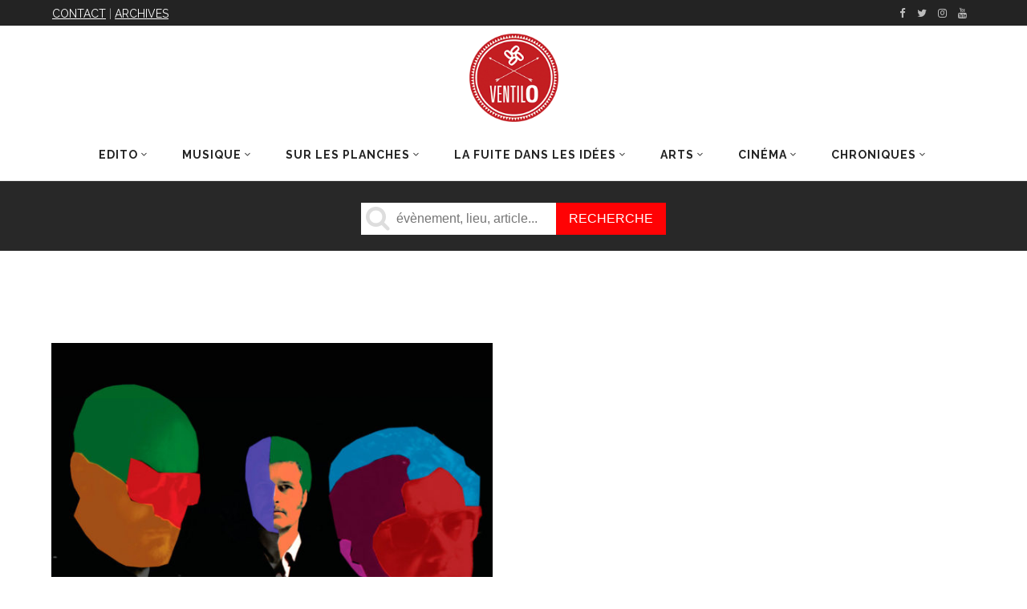

--- FILE ---
content_type: text/html; charset=utf-8
request_url: https://www.google.com/recaptcha/api2/aframe
body_size: 270
content:
<!DOCTYPE HTML><html><head><meta http-equiv="content-type" content="text/html; charset=UTF-8"></head><body><script nonce="JbYw8XGVCnKcHOEjNAhRbw">/** Anti-fraud and anti-abuse applications only. See google.com/recaptcha */ try{var clients={'sodar':'https://pagead2.googlesyndication.com/pagead/sodar?'};window.addEventListener("message",function(a){try{if(a.source===window.parent){var b=JSON.parse(a.data);var c=clients[b['id']];if(c){var d=document.createElement('img');d.src=c+b['params']+'&rc='+(localStorage.getItem("rc::a")?sessionStorage.getItem("rc::b"):"");window.document.body.appendChild(d);sessionStorage.setItem("rc::e",parseInt(sessionStorage.getItem("rc::e")||0)+1);localStorage.setItem("rc::h",'1768734681425');}}}catch(b){}});window.parent.postMessage("_grecaptcha_ready", "*");}catch(b){}</script></body></html>